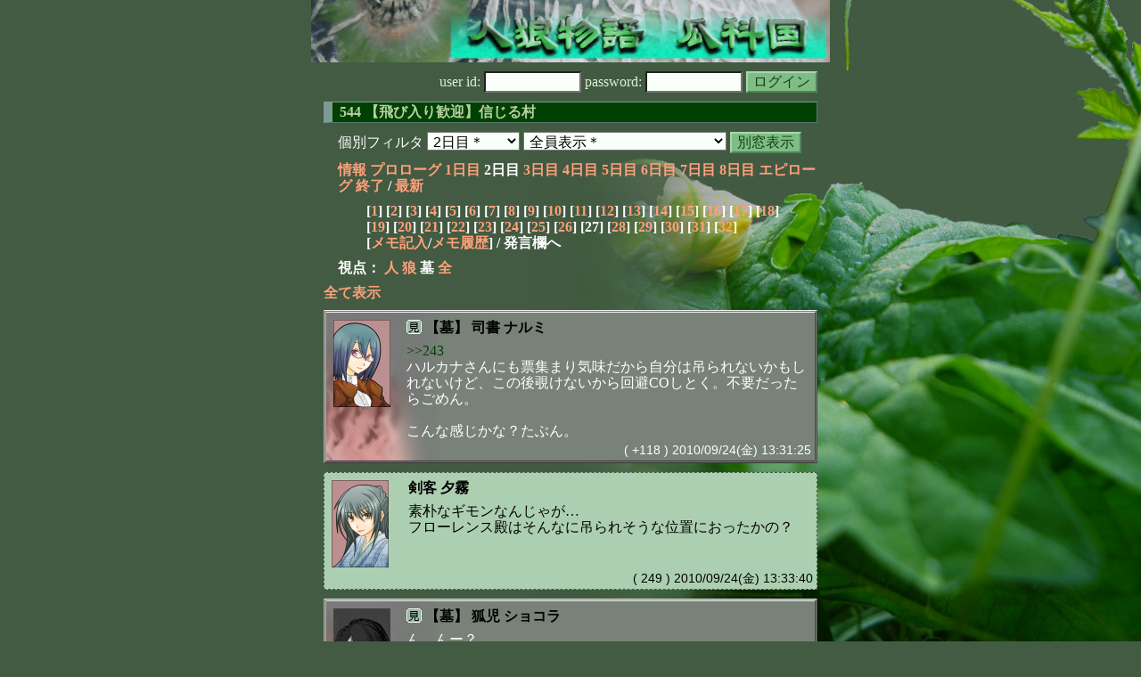

--- FILE ---
content_type: text/html; charset=Shift_JIS
request_url: http://melon-cirrus.sakura.ne.jp/sow/sow.cgi?m=g&v=544&t=2&mv=p&n=27
body_size: 56816
content:
<!doctype html public "-//W3C//DTD HTML 4.01 Transitional//EN">
<html lang="ja">
<head>
<meta http-equiv="Content-Type" content="text/html; charset=Shift_JIS">
<meta http-equiv="Content-Style-Type" content="text/css">
<meta http-equiv="Content-Script-Type" content="text/javascript">
<meta name="robots" content="noindex,nofollow">
<meta name="robots" content="noarchive">
<meta name="Author" content="あず/asbntby">
<link rel="shortcut icon" href="./favicon.ico">
<link rel="stylesheet" type="text/css" href="./melonwide.css" title="瓜科(うりか)Ｗ">
<link rel="Alternate" type="application/rss+xml" title="RSS" href="./sow.cgi?m=g&amp;v=544&amp;t=2&amp;cmd=rss">
<link rev="Made" href="mailto:asbntby@yahoo.co.jp">
<link rel="Start" href="http://melon-cirrus.sakura.ne.jp/" title="人狼物語（瓜科国）">
<link rel="Prev" href="./sow.cgi?m=g&amp;v=544&amp;t=2&amp;t=1" title="前の日">
<link rel="Next" href="./sow.cgi?m=g&amp;v=544&amp;t=2&amp;t=3" title="次の日">
<script type="text/javascript" src="./filter.js"></script>
<title>2日目 / 544 【飛び入り歓迎】信じる村 - 人狼物語（瓜科国）</title>
</head>

<body onresize="eventResize();" onload="initFilter();">

<div id="outframe" class="outframe">
<div id="contentframe" class="contentframe">

<h1><a href="./sow.cgi?"><img src="./img/bmelonw.png" width="582" height="70" alt="人狼物語（瓜科国）"></a></h1>

<div class="inframe">

<form action="./sow.cgi" method="post" class="login">
<p>
<input type="hidden" name="cmd" value="login">
<input type="hidden" name="cmdfrom" value="">
<input type="hidden" name="m" value="g">
<input type="hidden" name="v" value="544">
<input type="hidden" name="t" value="2">
<label>user id: <input type="text" size="10" name="uid" class="inputtxttype" value=""></label>
<label>password: <input type="password" size="10" name="pwd" class="inputtxttype" value=""></label>
<input type="submit" value="ログイン" class="formsubmit">
</p>
</form>
<hr class="invisible_hr">

<h2>544 【飛び入り歓迎】信じる村</h2>

<form class="cidfilter">
<p>
<input type="hidden" name="m" value="g">
<input type="hidden" name="v" value="544">
<input type="hidden" name="s" value="5948708322">
<input type="hidden" name="url" value="http://melon-cirrus.sakura.ne.jp/sow/sow.cgi">
<label for="t">個別フィルタ</label>
<select id="t" name="t">
<option value="0">プロローグ</option>
<option value="1">1日目</option>
<option value="2" selected>2日目＊</option>
<option value="3">3日目</option>
<option value="4">4日目</option>
<option value="5">5日目</option>
<option value="6">6日目</option>
<option value="7">7日目</option>
<option value="8">8日目</option>
<option value="9">エピローグ</option>
</select>
<select id="pno" name="pno">
<option value="-1" selected>全員表示＊</option>
<option value="0">自警団長 アーヴァイン</option>
<option value="2">見習い看護婦 ニーナ</option>
<option value="3">剣客 夕霧</option>
<option value="7">指揮官見習い デニース</option>
<option value="9">引きこもり ジーマ</option>
<option value="10">酔っ払い フローレンス</option>
<option value="11">伊達男 リッキー</option>
<option value="12">迷子 メアリ</option>
<option value="15">医者の卵 トレイス</option>
<option value="17">歌い手 ハルカナ</option>
<option value="18">禁酒中 ケネヌ</option>
<option value="20">猫仙人 カリン</option>
<option value="22">わがまま少女 ラヴィオリ</option>
<option value="23">魔術師 ハウル</option>
<option value="26">擦れた令嬢 ブレンダ</option>
<option value="27">お嬢様 ヘンリエッタ</option>
<option value="1">[見物]少年 リック</option>
<option value="4">[見物]狐児 ショコラ</option>
<option value="5">[見物]愛を探す ジョニー</option>
<option value="8">[見物]パジャマ ジェリコ</option>
<option value="13">[見物]吟遊詩人 コーネリアス</option>
<option value="14">[見物]お尋ね者 クインジー</option>
<option value="16">[見物]スリ ジュリアン</option>
<option value="19">[見物]文学少女 セシリア</option>
<option value="21">[見物]ギャンブラー ルイーズ</option>
<option value="24">[見物]司書 ナルミ</option>
<option value="25">[見物]急血少女 リーゼロッテ</option>
<option value="28">[見物]雑貨屋 ノラ</option>
<option value="29">[見物]麦藁帽の男 オリヴァー</option>
<option value="30">[見物]作家 ヒグラシ</option>
<option value="31">[見物]ボス アンジェラ</option>
<option value="32">[見物]村長の娘 シャーロット</option>
<option value="-2">≪独り言≫</option>
<option value="-3">≪囁き(秘密発言)≫</option>
<option value="-4">≪死者の呻き≫</option>
<option value="-5">≪村建て人発言≫</option>
<option value="-6">≪管理者発言≫</option>
<option value="-8">≪【】マーク≫</option>
<option value="-9">≪●マーク≫</option>
<option value="-10">≪▼マーク≫</option>
<option value="-11">≪■マーク≫</option>
</select>
<input type="button" value="別窓表示" onClick="cidfilter(this.form);" class="formsubmit">
</p>
</form>
<hr class="invisible_hr">
<p class="turnnavi">
<a href="./sow.cgi?m=g&amp;v=544&amp;cmd=vinfo">情報</a>
<a href="./sow.cgi?m=g&amp;v=544&amp;t=0&amp;mv=p&amp;n=1&amp;m=g">プロローグ</a>
<a href="./sow.cgi?m=g&amp;v=544&amp;t=1&amp;mv=p&amp;n=1&amp;m=g">1日目</a>
2日目
<a href="./sow.cgi?m=g&amp;v=544&amp;t=3&amp;mv=p&amp;n=1&amp;m=g">3日目</a>
<a href="./sow.cgi?m=g&amp;v=544&amp;t=4&amp;mv=p&amp;n=1&amp;m=g">4日目</a>
<a href="./sow.cgi?m=g&amp;v=544&amp;t=5&amp;mv=p&amp;n=1&amp;m=g">5日目</a>
<a href="./sow.cgi?m=g&amp;v=544&amp;t=6&amp;mv=p&amp;n=1&amp;m=g">6日目</a>
<a href="./sow.cgi?m=g&amp;v=544&amp;t=7&amp;mv=p&amp;n=1&amp;m=g">7日目</a>
<a href="./sow.cgi?m=g&amp;v=544&amp;t=8&amp;mv=p&amp;n=1&amp;m=g">8日目</a>
<a href="./sow.cgi?m=g&amp;v=544&amp;t=9&amp;mv=p&amp;n=1&amp;m=g">エピローグ</a>
<a href="./sow.cgi?m=g&amp;v=544&amp;mv=p&amp;n=1&amp;m=g">終了</a>
/ <a href="./sow.cgi?m=g&amp;v=544">最新</a>
</p>

<p class="pagenavi">
[<a href="./sow.cgi?m=g&amp;v=544&amp;t=2&amp;mv=p&amp;n=1">1</a>]
[<a href="./sow.cgi?m=g&amp;v=544&amp;t=2&amp;mv=p&amp;n=2">2</a>]
[<a href="./sow.cgi?m=g&amp;v=544&amp;t=2&amp;mv=p&amp;n=3">3</a>]
[<a href="./sow.cgi?m=g&amp;v=544&amp;t=2&amp;mv=p&amp;n=4">4</a>]
[<a href="./sow.cgi?m=g&amp;v=544&amp;t=2&amp;mv=p&amp;n=5">5</a>]
[<a href="./sow.cgi?m=g&amp;v=544&amp;t=2&amp;mv=p&amp;n=6">6</a>]
[<a href="./sow.cgi?m=g&amp;v=544&amp;t=2&amp;mv=p&amp;n=7">7</a>]
[<a href="./sow.cgi?m=g&amp;v=544&amp;t=2&amp;mv=p&amp;n=8">8</a>]
[<a href="./sow.cgi?m=g&amp;v=544&amp;t=2&amp;mv=p&amp;n=9">9</a>]
[<a href="./sow.cgi?m=g&amp;v=544&amp;t=2&amp;mv=p&amp;n=10">10</a>]
[<a href="./sow.cgi?m=g&amp;v=544&amp;t=2&amp;mv=p&amp;n=11">11</a>]
[<a href="./sow.cgi?m=g&amp;v=544&amp;t=2&amp;mv=p&amp;n=12">12</a>]
[<a href="./sow.cgi?m=g&amp;v=544&amp;t=2&amp;mv=p&amp;n=13">13</a>]
[<a href="./sow.cgi?m=g&amp;v=544&amp;t=2&amp;mv=p&amp;n=14">14</a>]
[<a href="./sow.cgi?m=g&amp;v=544&amp;t=2&amp;mv=p&amp;n=15">15</a>]
[<a href="./sow.cgi?m=g&amp;v=544&amp;t=2&amp;mv=p&amp;n=16">16</a>]
[<a href="./sow.cgi?m=g&amp;v=544&amp;t=2&amp;mv=p&amp;n=17">17</a>]
[<a href="./sow.cgi?m=g&amp;v=544&amp;t=2&amp;mv=p&amp;n=18">18</a>]
[<a href="./sow.cgi?m=g&amp;v=544&amp;t=2&amp;mv=p&amp;n=19">19</a>]
[<a href="./sow.cgi?m=g&amp;v=544&amp;t=2&amp;mv=p&amp;n=20">20</a>]
[<a href="./sow.cgi?m=g&amp;v=544&amp;t=2&amp;mv=p&amp;n=21">21</a>]
[<a href="./sow.cgi?m=g&amp;v=544&amp;t=2&amp;mv=p&amp;n=22">22</a>]
[<a href="./sow.cgi?m=g&amp;v=544&amp;t=2&amp;mv=p&amp;n=23">23</a>]
[<a href="./sow.cgi?m=g&amp;v=544&amp;t=2&amp;mv=p&amp;n=24">24</a>]
[<a href="./sow.cgi?m=g&amp;v=544&amp;t=2&amp;mv=p&amp;n=25">25</a>]
[<a href="./sow.cgi?m=g&amp;v=544&amp;t=2&amp;mv=p&amp;n=26">26</a>]
[27]
[<a href="./sow.cgi?m=g&amp;v=544&amp;t=2&amp;mv=p&amp;n=28">28</a>]
[<a href="./sow.cgi?m=g&amp;v=544&amp;t=2&amp;mv=p&amp;n=29">29</a>]
[<a href="./sow.cgi?m=g&amp;v=544&amp;t=2&amp;mv=p&amp;n=30">30</a>]
[<a href="./sow.cgi?m=g&amp;v=544&amp;t=2&amp;mv=p&amp;n=31">31</a>]
[<a href="./sow.cgi?m=g&amp;v=544&amp;t=2&amp;mv=p&amp;n=32">32</a>]
<br>[<a href="./sow.cgi?m=g&amp;v=544&amp;t=2&amp;cmd=memo">メモ記入</a>/<a href="./sow.cgi?m=g&amp;v=544&amp;t=2&amp;cmd=hist">メモ履歴</a>] / 発言欄へ
</p>

<p class="turnnavi">
視点：
<a href="sow.cgi?m=g&amp;v=544&amp;t=2&amp;t=2&amp;m=h">人</a>
<a href="sow.cgi?m=g&amp;v=544&amp;t=2&amp;t=2&amp;m=w">狼</a>
墓
<a href="sow.cgi?m=g&amp;v=544&amp;t=2&amp;t=2&amp;m=a">全</a>
</p>

<p class="row_all">
<a href="./sow.cgi?m=g&amp;v=544&amp;t=2&amp;ra=on">全て表示</a>
</p>

<hr class="invisible_hr">

<div id="mespno0_24"><div id="mestype0_3">
<div class="mes_grave">
<div style="float: left; width: 72px;">
<div class="mes_chrimg"><img src="./img/wlily/35.png" width="64" >

</div>
</div>
<div style="float: right; width: 458px;">
<h3 class="mesname"><img src="./img/ken.png" style="margin:0px;padding:0px;vertical-align:-2">  <span class="mestype">【墓】</span> <a name="GS00118">司書 ナルミ</a></h3>
<p class="mes_text"><a href="./sow.cgi?turn=2&amp;m=g&amp;v=544&amp;logid=SS00243" class="res_anchor" target="_blank" title="酔っ払い フローレンス：
はるかなさんにも票集まり気味だし迷ったけどあとしばらく見れないから先走ってたらごめん！！">&gt;&gt;243</a><br>ハルカナさんにも票集まり気味だから自分は吊られないかもしれないけど、この後覗けないから回避COしとく。不要だったらごめん。<br><br>こんな感じかな？たぶん。</p>
</div>
<div class="clearboth">
<div class="mes_date"> ( +118 ) 2010/09/24(金) 13:31:25 </div>
<hr class="invisible_hr">
</div>
</div>
</div></div>

<div id="mespno1_3"><div id="mestype1_0">
<div class="mes_nom">
<div style="float: left; width: 72px;">
<div class="mes_chrimg"><img src="./img/wlily/27.png" width="64" >

</div>
</div>
<div style="float: right; width: 458px;">
<h3 class="mesname"> <a name="SS00249">剣客 夕霧</a></h3>
<p class="mes_text">素朴なギモンなんじゃが…<br>フローレンス殿はそんなに吊られそうな位置におったかの？</p>
</div>
<div class="clearboth">
<div class="mes_date"> ( 249 ) 2010/09/24(金) 13:33:40 </div>
<hr class="invisible_hr">
</div>
</div>
</div></div>

<div id="mespno2_4"><div id="mestype2_3">
<div class="mes_grave">
<div style="float: left; width: 72px;">
<div class="mes_chrimg"><img src="./img/xx/057_gr.png" width="64" >

</div>
</div>
<div style="float: right; width: 458px;">
<h3 class="mesname"><img src="./img/ken.png" style="margin:0px;padding:0px;vertical-align:-2">  <span class="mestype">【墓】</span> <a name="GS00119">狐児 ショコラ</a></h3>
<p class="mes_text">ん、んー？<br><br>ししょさん<a href="#GS00118" class="res_anchor" title="司書 ナルミ：
&gt;&gt;243
ハルカナさんにも票集まり気味だから自分は吊られないかもしれないけど、この後覗けないから回避COしとく。不要だったらごめん。

こんな感じかな？たぶん。">&gt;&gt;+118</a>、僕もゆうぎりおねえちゃん<a href="#SS00249" class="res_anchor" title="剣客 夕霧：
素朴なギモンなんじゃが…
フローレンス殿はそんなに吊られそうな位置におったかの？">&gt;&gt;249</a>とおなじ意見。<br>メモの票数見ても、ぜんぜん集まってないような。</p>
</div>
<div class="clearboth">
<div class="mes_date"> ( +119 ) 2010/09/24(金) 13:35:22 </div>
<hr class="invisible_hr">
</div>
</div>
</div></div>

<div id="mespno3_14"><div id="mestype3_3">
<div class="mes_grave">
<div style="float: left; width: 72px;">
<div class="mes_chrimg"><img src="./img/juna/37_gr.png" width="64" >

</div>
</div>
<div style="float: right; width: 458px;">
<h3 class="mesname"><img src="./img/ken.png" style="margin:0px;padding:0px;vertical-align:-2">  <span class="mestype">【墓】</span> <a name="GS00120">お尋ね者 クインジー</a></h3>
<p class="mes_text">とりあえずブレンダあたり吊っとけ</p>
</div>
<div class="clearboth">
<div class="mes_date"> ( +120 ) 2010/09/24(金) 13:35:41 </div>
<hr class="invisible_hr">
</div>
</div>
</div></div>

<div id="mespno4_27"><div id="mestype4_0">
<div class="mes_nom">
<div style="float: left; width: 72px;">
<div class="mes_chrimg"><img src="./img/juna/33.png" width="64" >

</div>
</div>
<div style="float: right; width: 458px;">
<h3 class="mesname"> <a name="SS00250">お嬢様 ヘンリエッタ</a></h3>
<p class="mes_text"><a href="#SS00249" class="res_anchor" title="剣客 夕霧：
素朴なギモンなんじゃが…
フローレンス殿はそんなに吊られそうな位置におったかの？">&gt;&gt;249</a><br>共有二人の回答のせいかと。</p>
</div>
<div class="clearboth">
<div class="mes_date"> ( 250 ) 2010/09/24(金) 13:35:52 </div>
<hr class="invisible_hr">
</div>
</div>
</div></div>

<div id="mespno5_11"><div id="mestype5_0">
<div class="mes_nom">
<div style="float: left; width: 72px;">
<div class="mes_chrimg"><img src="./img/xx/042.png" width="64" >

</div>
</div>
<div style="float: right; width: 458px;">
<h3 class="mesname"> <a name="SS00251">伊達男 リッキー</a></h3>
<p class="mes_text">悪い、あまりにも目が滑るんで休憩してた。<br>【フローレンスの狩人CO確認した】<br><br>で、うん。やっぱハルカナは思考がつながってない点が黒いと思う。<br><a href="./sow.cgi?m=g&amp;v=544&amp;turn=2&amp;logid=SS00164" class="res_anchor" target="_blank" title="歌い手 ハルカナ：
メアリさん &gt;&gt;142
そこは順を追って説明したいんだけど、初日にざっと白寄りの人を探して占いで色が見たいなと思ったのがニーナさんと夕霧さん。（&gt;&gt;1:210&gt;&gt;1:211）

それで、あまり自信は無いけど何となくニーナ－トレイスと言う灰狼のラインも無くはないかな、と。
ただの印象だけど、ニーナさんが狼なら仲間を切るより庇うタイプのような気がして、
トレイスさんが非狼印象を取って逃げ切ると言うパターンも頭の片隅に置いておいた方がいいのかな、と。

自信も無いし、説得出来そうな材料も見つからなかったから伏せておいたけど、これがニーナさんの白要素としなかった理由なの。">&gt;&gt;164</a>でニーナ－トレイスを警戒、そして「ニーナさんが狼なら仲間を切るより庇うタイプ」と判断。ついでに<a href="./sow.cgi?m=g&amp;v=544&amp;turn=2&amp;logid=SS00172" class="res_anchor" target="_blank" title="歌い手 ハルカナ：
メアリさん &gt;&gt;167
そこは二人の発言を見て、ニーナさんの方は、灰考察を見ても占い希望先に対する要素上げが薄めで、なおかつ初日の段階では本人の主張も伝わりにくかった。

この二人の組み合わせでLWになるならトレイスさんの方かと。

また、壮絶に推理を外して二人とも白だった場合を考えても、トレイスさんなら灰のままでも自力で白くなりそうだけど、
ニーナさんからどこまで白要素が取れるか自信が無かったわ。">&gt;&gt;172</a>「LWになるならトレイスさん」。ここまで考えた上での<a href="./sow.cgi?m=g&amp;v=544&amp;turn=2&amp;logid=SS00191" class="res_anchor" target="_blank" title="歌い手 ハルカナ：
考え直してみたけど、やっぱりニーナさんは白要素が拾えない。

まず、トレイスさんを庇った件に関しては、統一占いなら白要素と見ることも出来るけど、自由占いなら白要素にはならない。
何故ならば、占い先を決めるのはまとめ役では無く占い師。今回はまとめ役と言っても『一人の確定白』でしか無いから、占い先の決定権を持っている訳ではない。

なおかつ、占真雁や内訳にほとんど触れていない事が、黒を出された後で「やっぱりこの人が偽物だった」と主張する為の布石になるし、確定白を味方につければ他者への説得も有利になると考えられる。

もう一点、考察は丁寧だけどそこから導かれる結論が曖昧。
もっと具体的に言うと、考察の中からから「結局狼どこ？」と言う結論に繋がりそうな情報が見えない。

以上の点を黒要素として【▼ニーナさん】にセット。">&gt;&gt;191</a><a href="./sow.cgi?m=g&amp;v=544&amp;turn=2&amp;logid=SS00229" class="res_anchor" target="_blank" title="歌い手 ハルカナ：
☆リッキーさん &gt;&gt;200
白要素とする意見は&gt;&gt;142&gt;&gt;178参照。
この意見に関しては『トレイスさん白を主張する事で占い先が変わるか否か』がポイントになると思ったの。
統一ならば、トレイスさん白を主張する事で占い先が変わって、自分に占いが当たる可能性がある。→白要素と判断。
自由の場合、占い先を決めるのは占い師であって、占い先が変わるとは限らない。→白要素とは判断しない。

もう一点、（ニーナさんの件はひとまず置いといて）『狼と占い師三人』と言う見方で、真→狼●と仮定した時。
統一ならば、「占い師三人の真偽」と「本人の白黒」を元に判断する必要がある。
自由なら、「黒出し占い師」と「黒を出された本人」のどちらを信用するか、と言う構図になる。
要するに、真が出した黒判定でも場合によっては占い師真偽もひっくり返る可能性がある。
これが自由と統一の違い。">&gt;&gt;229</a>はないと思うよ。<br>統一の場合について、トレイスから占い先をずらすのはLWを生き残らせる方法として妥当だし、トレイスの<a href="./sow.cgi?m=g&amp;v=544&amp;turn=2&amp;logid=SS00178" class="res_anchor" target="_blank" title="医者の卵 トレイス：
灰見る前にこんな時間とか泣けた。

こんなこというとハルカナさんにいらぬ誤解を招きそうだけど、ニーナの占吊は反対かな。本人そこそこ占希望集めている状態で共有2人が希望していたボクを庇ってどうする。しかも説得しちゃったらまずいでしょうと。">&gt;&gt;178</a>の意見を参照するってことはトレイス（＝白）から占い先がニーナ（＝黒）になる可能性があるって考えではないの？<br><br>一応返答は待つが、暫定で▼ハルカナにしておくよ。</p>
</div>
<div class="clearboth">
<div class="mes_date"> ( 251 ) 2010/09/24(金) 13:36:17 </div>
<hr class="invisible_hr">
</div>
</div>
</div></div>

<div id="mespno6_24"><div id="mestype6_3">
<div class="mes_grave">
<div style="float: left; width: 72px;">
<div class="mes_chrimg"><img src="./img/wlily/35.png" width="64" >

</div>
</div>
<div style="float: right; width: 458px;">
<h3 class="mesname"><img src="./img/ken.png" style="margin:0px;padding:0px;vertical-align:-2">  <span class="mestype">【墓】</span> <a name="GS00121">司書 ナルミ</a></h3>
<p class="mes_text"><a href="#GS00119" class="res_anchor" title="狐児 ショコラ：
ん、んー？

ししょさん&gt;&gt;+118、僕もゆうぎりおねえちゃん&gt;&gt;249とおなじ意見。
メモの票数見ても、ぜんぜん集まってないような。">&gt;&gt;+119</a><br>あぁごめん。ボク票数全然見てなかったよ。<br><a href="./sow.cgi?m=g&amp;v=544&amp;turn=2&amp;logid=SS00207" class="res_anchor" target="_blank" title="お嬢様 ヘンリエッタ：
メアリとかジーマが優秀だから、灰考察よりどうしてCOこうなったのかばかり考えちゃう。
エッタが狼なら叫狂いるし、騙りは任せて3潜伏しようぜ！とか言うよな…とか。

あ、占い先ゾーンなら、希望はハルカナ、トレイス、ラヴィオリ、リッキー辺りかな。
ちょっとフローレンス見てくるか。基本エッタの面白いって、こいつわかんねーなんだけど。">&gt;&gt;207</a>のゾーン占い候補も関係してくるんじゃないかな。<br>消去法で吊られそうな空気を感じたのかも。</p>
</div>
<div class="clearboth">
<div class="mes_date"> ( +121 ) 2010/09/24(金) 13:38:32 </div>
<hr class="invisible_hr">
</div>
</div>
</div></div>

<div id="mespno7_3"><div id="mestype7_0">
<div class="mes_nom">
<div style="float: left; width: 72px;">
<div class="mes_chrimg"><img src="./img/wlily/27.png" width="64" >

</div>
</div>
<div style="float: right; width: 458px;">
<h3 class="mesname"> <a name="SS00252">剣客 夕霧</a></h3>
<p class="mes_text"><a href="#SS00250" class="res_anchor" title="お嬢様 ヘンリエッタ：
&gt;&gt;249
共有二人の回答のせいかと。">&gt;&gt;250</a>なるほど…確かに圧力が大きいのう。</p>
</div>
<div class="clearboth">
<div class="mes_date"> ( 252 ) 2010/09/24(金) 13:39:00 </div>
<hr class="invisible_hr">
</div>
</div>
</div></div>

<div id="mespno8_4"><div id="mestype8_3">
<div class="mes_grave">
<div style="float: left; width: 72px;">
<div class="mes_chrimg"><img src="./img/xx/057_gr.png" width="64" >

</div>
</div>
<div style="float: right; width: 458px;">
<h3 class="mesname"><img src="./img/ken.png" style="margin:0px;padding:0px;vertical-align:-2">  <span class="mestype">【墓】</span> <a name="GS00122">狐児 ショコラ</a></h3>
<p class="mes_text">うーうー？<br><br>ししょさん<a href="#GS00121" class="res_anchor" title="司書 ナルミ：
&gt;&gt;+119
あぁごめん。ボク票数全然見てなかったよ。
&gt;&gt;207のゾーン占い候補も関係してくるんじゃないかな。
消去法で吊られそうな空気を感じたのかも。">&gt;&gt;+121</a>、うーん、消去法はありそうか。<br><br>えった<a href="#SS00250" class="res_anchor" title="お嬢様 ヘンリエッタ：
&gt;&gt;249
共有二人の回答のせいかと。">&gt;&gt;250</a>、ゆうぎりおねえちゃん<a href="#SS00252" class="res_anchor" title="剣客 夕霧：
&gt;&gt;250なるほど…確かに圧力が大きいのう。">&gt;&gt;252</a>、<br>んー。ふろれんすおねえちゃんが圧力に耐え切れなかった？<br>でもこの村の霊共さんたちって、あまり独断しそうには思えないんだけどなあ…</p>
</div>
<div class="clearboth">
<div class="mes_date"> ( +122 ) 2010/09/24(金) 13:43:10 </div>
<hr class="invisible_hr">
</div>
</div>
</div></div>

<div id="mespno9_4"><div id="mestype9_3">
<div class="mes_grave">
<div style="float: left; width: 72px;">
<div class="mes_chrimg"><img src="./img/xx/057_gr.png" width="64" >

</div>
</div>
<div style="float: right; width: 458px;">
<h3 class="mesname"><img src="./img/ken.png" style="margin:0px;padding:0px;vertical-align:-2">  <span class="mestype">【墓】</span> <a name="GS00123">狐児 ショコラ</a></h3>
<p class="mes_text">うぬぬ。<br><br>ふろれんすおねえちゃん、きっとてんぱった真なんだろと思うけど…<br>うわーたいへんだもんね！</p>
</div>
<div class="clearboth">
<div class="mes_date"> ( +123 ) 2010/09/24(金) 13:47:55 </div>
<hr class="invisible_hr">
</div>
</div>
</div></div>

<div id="mespno10_17"><div id="mestype10_0">
<div class="mes_nom">
<div style="float: left; width: 72px;">
<div class="mes_chrimg"><img src="./img/wlily/13.png" width="64" >

</div>
</div>
<div style="float: right; width: 458px;">
<h3 class="mesname"> <a name="SS00253">歌い手 ハルカナ</a></h3>
<p class="mes_text">そして、トレイスさん。<br>こちらも感覚的な言い方になるけど、「灰」じゃなくて「白いと黒が半分ずつ」と言う印象。<br>まず最初のギドラ案<a href="./sow.cgi?m=g&amp;v=544&amp;turn=1&amp;logid=SS00041" class="res_anchor" target="_blank" title="">&gt;&gt;1:41</a>、メリットは提示してるけどデメリットが無い。<br>次に<a href="./sow.cgi?m=g&amp;v=544&amp;turn=1&amp;logid=SS00127" class="res_anchor" target="_blank" title="">&gt;&gt;1:127</a>→<a href="./sow.cgi?m=g&amp;v=544&amp;turn=1&amp;logid=SS00140" class="res_anchor" target="_blank" title="">&gt;&gt;1:140</a>→<a href="./sow.cgi?m=g&amp;v=544&amp;turn=1&amp;logid=SS00209" class="res_anchor" target="_blank" title="">&gt;&gt;1:209</a>、トレイスさんの思考を探ってみたけど割りとしっかり考えてる印象は受けるのに、<br><a href="./sow.cgi?m=g&amp;v=544&amp;turn=1&amp;logid=SS00128" class="res_anchor" target="_blank" title="">&gt;&gt;1:128</a>で占い先を考える時に、灰の白黒に全く触れてない。<br><a href="./sow.cgi?m=g&amp;v=544&amp;turn=2&amp;logid=SS00133" class="res_anchor" target="_blank" title="医者の卵 トレイス：
アーヴァイン…安らかに眠ってください。

【自由占いだったはずなのになぜか統一夕霧占いで確白確認】
夕霧が潜狂かどうかは4日目に考える。でも夕霧って非占霊早かったから考える必要なさげな予感。">&gt;&gt;133</a>→<a href="./sow.cgi?m=g&amp;v=544&amp;turn=2&amp;logid=SS00146" class="res_anchor" target="_blank" title="医者の卵 トレイス：
フローレンス&gt;&gt;135
5日目の人数がGJ無し想定で9人。狂人と狼全部生存だとPPになるから。だから4日目には考える必要あるんじゃないか？でも&gt;&gt;133のように見ているんで考えなくてもいいかなとは思ってるけどね。">&gt;&gt;146</a>で潜狂の懸念をしているところもしっかり考えてると思う。<br><br>発言を見ていると、しっかりした考えはもってて黒さは見えないんだけど、発言の深意が読み取れなくてすごく気になる。<br><br>やっぱり白黒の判断が難しそうだから占い希望は【●トレイスさん】にするわ。</p>
</div>
<div class="clearboth">
<div class="mes_date"> ( 253 ) 2010/09/24(金) 13:49:43 </div>
<hr class="invisible_hr">
</div>
</div>
</div></div>

<div id="mespno11_27"><div id="mestype11_4">
<div class="action_nom">
<div class="action_txt">
<p>お嬢様 ヘンリエッタ<a name="SA00089">は</a>、剣客 夕霧お姉様がいじわるだ！<br></p>
</div>
<div class="mes_date"> ( A89 ) 2010/09/24(金) 13:49:51</div>
<hr class="invisible_hr">
</div>
</div></div>

<div id="mespno12_3"><div id="mestype12_4">
<div class="action_nom">
<div class="action_txt">
<p>剣客 夕霧<a name="SA00090">は</a>、お嬢様 ヘンリエッタﾌﾟﾆｭ( ´∀`)σ)Д`)<br></p>
</div>
<div class="mes_date"> ( A90 ) 2010/09/24(金) 13:57:36</div>
<hr class="invisible_hr">
</div>
</div></div>

<div id="mespno13_24"><div id="mestype13_3">
<div class="mes_grave">
<div style="float: left; width: 72px;">
<div class="mes_chrimg"><img src="./img/wlily/35.png" width="64" >

</div>
</div>
<div style="float: right; width: 458px;">
<h3 class="mesname"><img src="./img/ken.png" style="margin:0px;padding:0px;vertical-align:-2">  <span class="mestype">【墓】</span> <a name="GS00124">司書 ナルミ</a></h3>
<p class="mes_text">ざっと流し読んできたけど、やっぱり白とのやりとりで吊られそうな空気感じ取ったかもしれない。何となくだけど気持ち分かったかも。<br><a href="./sow.cgi?m=g&amp;v=544&amp;turn=2&amp;logid=SS00205" class="res_anchor" target="_blank" title="迷子 メアリ：
&gt;&gt;199夕霧さん
私は異存ないですよ。
私は13時に希望を出せたらなーと思ってます。

&gt;&gt;172ハルカナさん
ありがとうございます。
▼ニーナ&gt;&gt;191も含めて了解です。

&gt;&gt;179フローさん
ニーナ白の理由は、納得出来ました。
……少し、失礼な物言いになってしまうのですけど、私ね、フローレンスさんって拾いやすい白要素ないと思うのですよ。そして、それをフローレンスさんがどこまで自覚しているんだろう、って思っていて。

&gt;&gt;156で白塗りが半端、っていうのは要求レベルが高すぎ、難しすぎるだろうと思ったのです。それを元に疑いがけにいくようならちょっと、って。質問の狙いとしては、そんな所でしたね。">&gt;&gt;205</a><a href="./sow.cgi?m=g&amp;v=544&amp;turn=2&amp;logid=SS00207" class="res_anchor" target="_blank" title="お嬢様 ヘンリエッタ：
メアリとかジーマが優秀だから、灰考察よりどうしてCOこうなったのかばかり考えちゃう。
エッタが狼なら叫狂いるし、騙りは任せて3潜伏しようぜ！とか言うよな…とか。

あ、占い先ゾーンなら、希望はハルカナ、トレイス、ラヴィオリ、リッキー辺りかな。
ちょっとフローレンス見てくるか。基本エッタの面白いって、こいつわかんねーなんだけど。">&gt;&gt;207</a><a href="./sow.cgi?m=g&amp;v=544&amp;turn=2&amp;logid=SS00209" class="res_anchor" target="_blank" title="迷子 メアリ：
&gt;&gt;174ジーナさん後半
トレイスさん既に返答済ですが、ここは私も補足させて頂きます。
他に疑ってらっしゃる方がいても困りますしね。

占い師候補を感情で疑い、フローレンスさんの感情を否定、って疑惑をもたれたようですけど、これ前者と後者全く別物だと思いますし、感情の否定はしていないかと。

前者は、『トレイスさん自身』の推理。感情は使うけど、重視しない&gt;&gt;175
後者は、『フローレンスさん』が感情を推理に使うかどうかの確認。

という事かと思います。">&gt;&gt;209</a><a href="./sow.cgi?m=g&amp;v=544&amp;turn=2&amp;logid=SS00215" class="res_anchor" target="_blank" title="迷子 メアリ：
&gt;&gt;213フローレンス
えと。普段こういう事は私、聞かないのだけど。
自分で、自分に白要素があると思って、ました……？

後、何人かに狂視されていますが、それに関して何か思う所があればお願いします。">&gt;&gt;215</a><a href="./sow.cgi?m=g&amp;v=544&amp;turn=2&amp;logid=SS00216" class="res_anchor" target="_blank" title="お嬢様 ヘンリエッタ：
フローレンスを白前提でみてきたけど、特に白要素が…。
あ、えーと、可愛いは正義！酔っ払い美人可愛いです。
我が道をいくタイプだから、どうしても単体で白黒つけにくいんだよね。">&gt;&gt;216</a><a href="./sow.cgi?m=g&amp;v=544&amp;turn=2&amp;logid=SA00076" class="res_anchor" target="_blank" title="引きこもり ジーマ：
ネーサンの白要素は…。見当たらなかった…。">&gt;&gt;A76</a>あたりかな？<br><br>まぁ独断はしない…というより自由投票だよね。<br>あまり気にしなくてもよかったかもしれないけどね。</p>
</div>
<div class="clearboth">
<div class="mes_date"> ( +124 ) 2010/09/24(金) 13:59:35 </div>
<hr class="invisible_hr">
</div>
</div>
</div></div>

<div id="mespno14_28"><div id="mestype14_3">
<div class="mes_grave">
<div style="float: left; width: 72px;">
<div class="mes_chrimg"><img src="./img/xx/056_gr.png" width="64" >

</div>
</div>
<div style="float: right; width: 458px;">
<h3 class="mesname"><img src="./img/ken.png" style="margin:0px;padding:0px;vertical-align:-2">  <span class="mestype">【墓】</span> <a name="GS00125">雑貨屋 ノラ</a></h3>
<p class="mes_text">どうも～。<br>全然ログ読めてないから、流れが全く分からないんだけどｗｗ<br><br>何？狩人ＣＯした人がいるのね。<br>そこしか読んでないわー♪</p>
</div>
<div class="clearboth">
<div class="mes_date"> ( +125 ) 2010/09/24(金) 13:59:43 </div>
<hr class="invisible_hr">
</div>
</div>
</div></div>

<div id="mespno15_29"><div id="mestype15_3">
<div class="mes_grave">
<div style="float: left; width: 72px;">
<div class="mes_chrimg"><img src="./img/xx/012_gr.png" width="64" >

</div>
</div>
<div style="float: right; width: 458px;">
<h3 class="mesname"><img src="./img/ken.png" style="margin:0px;padding:0px;vertical-align:-2">  <span class="mestype">【墓】</span> <a name="GS00126">麦藁帽の男 オリヴァー</a></h3>
<p class="mes_text">すっかり顔を出せなくなっててすまない。<br><br>誰か現状を３行でお願いできないか？</p>
</div>
<div class="clearboth">
<div class="mes_date"> ( +126 ) 2010/09/24(金) 14:00:01 </div>
<hr class="invisible_hr">
</div>
</div>
</div></div>

<div id="mespno16_17"><div id="mestype16_0">
<div class="mes_nom">
<div style="float: left; width: 72px;">
<div class="mes_chrimg"><img src="./img/wlily/13.png" width="64" >

</div>
</div>
<div style="float: right; width: 458px;">
<h3 class="mesname"> <a name="SS00254">歌い手 ハルカナ</a></h3>
<p class="mes_text"><a href="#SS00251" class="res_anchor" title="伊達男 リッキー：
悪い、あまりにも目が滑るんで休憩してた。
【フローレンスの狩人CO確認した】

で、うん。やっぱハルカナは思考がつながってない点が黒いと思う。
&gt;&gt;164でニーナ－トレイスを警戒、そして「ニーナさんが狼なら仲間を切るより庇うタイプ」と判断。ついでに&gt;&gt;172「LWになるならトレイスさん」。ここまで考えた上での&gt;&gt;191&gt;&gt;229はないと思うよ。
統一の場合について、トレイスから占い先をずらすのはLWを生き残らせる方法として妥当だし、トレイスの&gt;&gt;178の意見を参照するってことはトレイス（＝白）から占い先がニーナ（＝黒）になる可能性があるって考えではないの？

一応返答は待つが、暫定で▼ハルカナにしておくよ。">&gt;&gt;251</a> リッキーさん<br><a href="./sow.cgi?m=g&amp;v=544&amp;turn=2&amp;logid=SS00164" class="res_anchor" target="_blank" title="歌い手 ハルカナ：
メアリさん &gt;&gt;142
そこは順を追って説明したいんだけど、初日にざっと白寄りの人を探して占いで色が見たいなと思ったのがニーナさんと夕霧さん。（&gt;&gt;1:210&gt;&gt;1:211）

それで、あまり自信は無いけど何となくニーナ－トレイスと言う灰狼のラインも無くはないかな、と。
ただの印象だけど、ニーナさんが狼なら仲間を切るより庇うタイプのような気がして、
トレイスさんが非狼印象を取って逃げ切ると言うパターンも頭の片隅に置いておいた方がいいのかな、と。

自信も無いし、説得出来そうな材料も見つからなかったから伏せておいたけど、これがニーナさんの白要素としなかった理由なの。">&gt;&gt;164</a>と<a href="./sow.cgi?m=g&amp;v=544&amp;turn=2&amp;logid=SS00172" class="res_anchor" target="_blank" title="歌い手 ハルカナ：
メアリさん &gt;&gt;167
そこは二人の発言を見て、ニーナさんの方は、灰考察を見ても占い希望先に対する要素上げが薄めで、なおかつ初日の段階では本人の主張も伝わりにくかった。

この二人の組み合わせでLWになるならトレイスさんの方かと。

また、壮絶に推理を外して二人とも白だった場合を考えても、トレイスさんなら灰のままでも自力で白くなりそうだけど、
ニーナさんからどこまで白要素が取れるか自信が無かったわ。">&gt;&gt;172</a>で挙げたのはあくまでも一つの可能性の話。<br>それで、<a href="./sow.cgi?m=g&amp;v=544&amp;turn=2&amp;logid=SS00191" class="res_anchor" target="_blank" title="歌い手 ハルカナ：
考え直してみたけど、やっぱりニーナさんは白要素が拾えない。

まず、トレイスさんを庇った件に関しては、統一占いなら白要素と見ることも出来るけど、自由占いなら白要素にはならない。
何故ならば、占い先を決めるのはまとめ役では無く占い師。今回はまとめ役と言っても『一人の確定白』でしか無いから、占い先の決定権を持っている訳ではない。

なおかつ、占真雁や内訳にほとんど触れていない事が、黒を出された後で「やっぱりこの人が偽物だった」と主張する為の布石になるし、確定白を味方につければ他者への説得も有利になると考えられる。

もう一点、考察は丁寧だけどそこから導かれる結論が曖昧。
もっと具体的に言うと、考察の中からから「結局狼どこ？」と言う結論に繋がりそうな情報が見えない。

以上の点を黒要素として【▼ニーナさん】にセット。">&gt;&gt;191</a><a href="./sow.cgi?m=g&amp;v=544&amp;turn=2&amp;logid=SS00229" class="res_anchor" target="_blank" title="歌い手 ハルカナ：
☆リッキーさん &gt;&gt;200
白要素とする意見は&gt;&gt;142&gt;&gt;178参照。
この意見に関しては『トレイスさん白を主張する事で占い先が変わるか否か』がポイントになると思ったの。
統一ならば、トレイスさん白を主張する事で占い先が変わって、自分に占いが当たる可能性がある。→白要素と判断。
自由の場合、占い先を決めるのは占い師であって、占い先が変わるとは限らない。→白要素とは判断しない。

もう一点、（ニーナさんの件はひとまず置いといて）『狼と占い師三人』と言う見方で、真→狼●と仮定した時。
統一ならば、「占い師三人の真偽」と「本人の白黒」を元に判断する必要がある。
自由なら、「黒出し占い師」と「黒を出された本人」のどちらを信用するか、と言う構図になる。
要するに、真が出した黒判定でも場合によっては占い師真偽もひっくり返る可能性がある。
これが自由と統一の違い。">&gt;&gt;229</a>は他の人が挙げた白要素を否定する材料。<br>他の人が白いと主張する相手に対して吊り希望を出すんだから、「あなたは白要素だと言ってるけど、私はそこが黒要素だと思う」<br>と主張する為に出してきた意見よ。<br>トレイスさんの白黒はまだ自信が無い、けどニーナさん単体で見ると黒だと思うと言うのが現状よ。</p>
</div>
<div class="clearboth">
<div class="mes_date"> ( 254 ) 2010/09/24(金) 14:00:31 </div>
<hr class="invisible_hr">
</div>
</div>
</div></div>

<div id="mespno17_29"><div id="mestype17_4">
<div class="action_grave">
<div class="action_txt">
<p><img src="./img/ken.png" style="margin:0px;padding:0px;vertical-align:-3"> 麦藁帽の男 オリヴァー<a name="GA00065">は</a>、雑貨屋 ノラが仲間だと感じた。<br></p>
</div>
<div class="mes_date"> ( a65 ) 2010/09/24(金) 14:00:37</div>
<hr class="invisible_hr">
</div>
</div></div>

<div id="mespno18_28"><div id="mestype18_4">
<div class="action_grave">
<div class="action_txt">
<p><img src="./img/ken.png" style="margin:0px;padding:0px;vertical-align:-3"> 雑貨屋 ノラ<a name="GA00066">は</a>、麦藁帽の男 オリヴァーﾌﾟﾆｭ( ´∀`)σ)Д`)<br></p>
</div>
<div class="mes_date"> ( a66 ) 2010/09/24(金) 14:00:53</div>
<hr class="invisible_hr">
</div>
</div></div>

<div id="mespno19_14"><div id="mestype19_4">
<div class="action_grave">
<div class="action_txt">
<p><img src="./img/ken.png" style="margin:0px;padding:0px;vertical-align:-3"> <a name="newsay">お尋ね者 クインジー</a><a name="GA00067">は</a>、狐児 ショコラに　ﾌﾟﾆｭ( ´Д`)σ)Д`)<br></p>
</div>
<div class="mes_date"> ( a67 ) 2010/09/24(金) 14:01:26</div>
<hr class="invisible_hr">
</div>
</div></div>

<p class="pagenavi">
[<a href="./sow.cgi?m=g&amp;v=544&amp;t=2&amp;mv=p&amp;n=1">1</a>]
[<a href="./sow.cgi?m=g&amp;v=544&amp;t=2&amp;mv=p&amp;n=2">2</a>]
[<a href="./sow.cgi?m=g&amp;v=544&amp;t=2&amp;mv=p&amp;n=3">3</a>]
[<a href="./sow.cgi?m=g&amp;v=544&amp;t=2&amp;mv=p&amp;n=4">4</a>]
[<a href="./sow.cgi?m=g&amp;v=544&amp;t=2&amp;mv=p&amp;n=5">5</a>]
[<a href="./sow.cgi?m=g&amp;v=544&amp;t=2&amp;mv=p&amp;n=6">6</a>]
[<a href="./sow.cgi?m=g&amp;v=544&amp;t=2&amp;mv=p&amp;n=7">7</a>]
[<a href="./sow.cgi?m=g&amp;v=544&amp;t=2&amp;mv=p&amp;n=8">8</a>]
[<a href="./sow.cgi?m=g&amp;v=544&amp;t=2&amp;mv=p&amp;n=9">9</a>]
[<a href="./sow.cgi?m=g&amp;v=544&amp;t=2&amp;mv=p&amp;n=10">10</a>]
[<a href="./sow.cgi?m=g&amp;v=544&amp;t=2&amp;mv=p&amp;n=11">11</a>]
[<a href="./sow.cgi?m=g&amp;v=544&amp;t=2&amp;mv=p&amp;n=12">12</a>]
[<a href="./sow.cgi?m=g&amp;v=544&amp;t=2&amp;mv=p&amp;n=13">13</a>]
[<a href="./sow.cgi?m=g&amp;v=544&amp;t=2&amp;mv=p&amp;n=14">14</a>]
[<a href="./sow.cgi?m=g&amp;v=544&amp;t=2&amp;mv=p&amp;n=15">15</a>]
[<a href="./sow.cgi?m=g&amp;v=544&amp;t=2&amp;mv=p&amp;n=16">16</a>]
[<a href="./sow.cgi?m=g&amp;v=544&amp;t=2&amp;mv=p&amp;n=17">17</a>]
[<a href="./sow.cgi?m=g&amp;v=544&amp;t=2&amp;mv=p&amp;n=18">18</a>]
[<a href="./sow.cgi?m=g&amp;v=544&amp;t=2&amp;mv=p&amp;n=19">19</a>]
[<a href="./sow.cgi?m=g&amp;v=544&amp;t=2&amp;mv=p&amp;n=20">20</a>]
[<a href="./sow.cgi?m=g&amp;v=544&amp;t=2&amp;mv=p&amp;n=21">21</a>]
[<a href="./sow.cgi?m=g&amp;v=544&amp;t=2&amp;mv=p&amp;n=22">22</a>]
[<a href="./sow.cgi?m=g&amp;v=544&amp;t=2&amp;mv=p&amp;n=23">23</a>]
[<a href="./sow.cgi?m=g&amp;v=544&amp;t=2&amp;mv=p&amp;n=24">24</a>]
[<a href="./sow.cgi?m=g&amp;v=544&amp;t=2&amp;mv=p&amp;n=25">25</a>]
[<a href="./sow.cgi?m=g&amp;v=544&amp;t=2&amp;mv=p&amp;n=26">26</a>]
[27]
[<a href="./sow.cgi?m=g&amp;v=544&amp;t=2&amp;mv=p&amp;n=28">28</a>]
[<a href="./sow.cgi?m=g&amp;v=544&amp;t=2&amp;mv=p&amp;n=29">29</a>]
[<a href="./sow.cgi?m=g&amp;v=544&amp;t=2&amp;mv=p&amp;n=30">30</a>]
[<a href="./sow.cgi?m=g&amp;v=544&amp;t=2&amp;mv=p&amp;n=31">31</a>]
[<a href="./sow.cgi?m=g&amp;v=544&amp;t=2&amp;mv=p&amp;n=32">32</a>]
<br>[<a href="./sow.cgi?m=g&amp;v=544&amp;t=2&amp;cmd=memo">メモ記入</a>/<a href="./sow.cgi?m=g&amp;v=544&amp;t=2&amp;cmd=hist">メモ履歴</a>] / 発言欄へ
</p>

<form class="cidfilter">
<p>
<input type="hidden" name="m" value="g">
<input type="hidden" name="v" value="544">
<input type="hidden" name="s" value="7580577050">
<input type="hidden" name="url" value="http://melon-cirrus.sakura.ne.jp/sow/sow.cgi">
<label for="t">個別フィルタ</label>
<select id="t" name="t">
<option value="0">プロローグ</option>
<option value="1">1日目</option>
<option value="2" selected>2日目＊</option>
<option value="3">3日目</option>
<option value="4">4日目</option>
<option value="5">5日目</option>
<option value="6">6日目</option>
<option value="7">7日目</option>
<option value="8">8日目</option>
<option value="9">エピローグ</option>
</select>
<select id="pno" name="pno">
<option value="-1" selected>全員表示＊</option>
<option value="0">自警団長 アーヴァイン</option>
<option value="2">見習い看護婦 ニーナ</option>
<option value="3">剣客 夕霧</option>
<option value="7">指揮官見習い デニース</option>
<option value="9">引きこもり ジーマ</option>
<option value="10">酔っ払い フローレンス</option>
<option value="11">伊達男 リッキー</option>
<option value="12">迷子 メアリ</option>
<option value="15">医者の卵 トレイス</option>
<option value="17">歌い手 ハルカナ</option>
<option value="18">禁酒中 ケネヌ</option>
<option value="20">猫仙人 カリン</option>
<option value="22">わがまま少女 ラヴィオリ</option>
<option value="23">魔術師 ハウル</option>
<option value="26">擦れた令嬢 ブレンダ</option>
<option value="27">お嬢様 ヘンリエッタ</option>
<option value="1">[見物]少年 リック</option>
<option value="4">[見物]狐児 ショコラ</option>
<option value="5">[見物]愛を探す ジョニー</option>
<option value="8">[見物]パジャマ ジェリコ</option>
<option value="13">[見物]吟遊詩人 コーネリアス</option>
<option value="14">[見物]お尋ね者 クインジー</option>
<option value="16">[見物]スリ ジュリアン</option>
<option value="19">[見物]文学少女 セシリア</option>
<option value="21">[見物]ギャンブラー ルイーズ</option>
<option value="24">[見物]司書 ナルミ</option>
<option value="25">[見物]急血少女 リーゼロッテ</option>
<option value="28">[見物]雑貨屋 ノラ</option>
<option value="29">[見物]麦藁帽の男 オリヴァー</option>
<option value="30">[見物]作家 ヒグラシ</option>
<option value="31">[見物]ボス アンジェラ</option>
<option value="32">[見物]村長の娘 シャーロット</option>
<option value="-2">≪独り言≫</option>
<option value="-3">≪囁き(秘密発言)≫</option>
<option value="-4">≪死者の呻き≫</option>
<option value="-5">≪村建て人発言≫</option>
<option value="-6">≪管理者発言≫</option>
<option value="-8">≪【】マーク≫</option>
<option value="-9">≪●マーク≫</option>
<option value="-10">≪▼マーク≫</option>
<option value="-11">≪■マーク≫</option>
</select>
<input type="button" value="別窓表示" onClick="cidfilter(this.form);" class="formsubmit">
</p>
</form>
<hr class="invisible_hr">
<p class="turnnavi">
<a href="./sow.cgi?m=g&amp;v=544&amp;cmd=vinfo">情報</a>
<a href="./sow.cgi?m=g&amp;v=544&amp;t=0&amp;mv=p&amp;n=1&amp;m=g">プロローグ</a>
<a href="./sow.cgi?m=g&amp;v=544&amp;t=1&amp;mv=p&amp;n=1&amp;m=g">1日目</a>
2日目
<a href="./sow.cgi?m=g&amp;v=544&amp;t=3&amp;mv=p&amp;n=1&amp;m=g">3日目</a>
<a href="./sow.cgi?m=g&amp;v=544&amp;t=4&amp;mv=p&amp;n=1&amp;m=g">4日目</a>
<a href="./sow.cgi?m=g&amp;v=544&amp;t=5&amp;mv=p&amp;n=1&amp;m=g">5日目</a>
<a href="./sow.cgi?m=g&amp;v=544&amp;t=6&amp;mv=p&amp;n=1&amp;m=g">6日目</a>
<a href="./sow.cgi?m=g&amp;v=544&amp;t=7&amp;mv=p&amp;n=1&amp;m=g">7日目</a>
<a href="./sow.cgi?m=g&amp;v=544&amp;t=8&amp;mv=p&amp;n=1&amp;m=g">8日目</a>
<a href="./sow.cgi?m=g&amp;v=544&amp;t=9&amp;mv=p&amp;n=1&amp;m=g">エピローグ</a>
<a href="./sow.cgi?m=g&amp;v=544&amp;mv=p&amp;n=1&amp;m=g">終了</a>
/ <a href="./sow.cgi?m=g&amp;v=544">最新</a>
</p>

<p class="turnnavi">
視点：
<a href="sow.cgi?m=g&amp;v=544&amp;t=2&amp;t=2&amp;m=h">人</a>
<a href="sow.cgi?m=g&amp;v=544&amp;t=2&amp;t=2&amp;m=w">狼</a>
墓
<a href="sow.cgi?m=g&amp;v=544&amp;t=2&amp;t=2&amp;m=a">全</a>
</p>

<form action="./sow.cgi" method="get" class="viewform">
<p>
<input type="hidden" name="m" value="g">
<input type="hidden" name="v" value="544">
<input type="hidden" name="t" value="2">
<label for="r">表示行数</label>
<select id="r" name="r">
<option value="10">10</option>
<option value="20" selected>20＊</option>
<option value="30">30</option>
<option value="50">50</option>
<option value="100">100</option>
<option value="200">200</option>
</select>
<select name="o">
<option value="a" selected>上から下＊</option>
<option value="d">下から上</option>
</select>
<input type="submit" value="変更" class="formsubmit">
</p>
</form>
<hr class="invisible_hr">

<p class="return">
<a href="./sow.cgi?">トップページに戻る</a>
</p>
<hr class="invisible_hr">

</div><!-- inframe footer -->
</div><!-- contentframe footer -->

<div id="sayfilter" class="sayfilter">
<div id="insayfilter" class="insayfilter">
<h3 id="filter_header" class="sayfilter_heading">
<img id="button_mvfilterleft" class="sayfilter_button" style="display: inline;" src="./img/mvfilter_left.png" width="16" height="16" alt="←" title="フィルタを左に配置" onclick="moveFilterLeft(); fixFilter();" onkeypress="moveFilterLeft(); fixFilter();">
<img id="button_mvfilterbottom" class="sayfilter_button" src="./img/mvfilter_bottom.png" width="16" height="16" alt="↓" title="フィルタを下に配置" onclick="moveFilterBottom();" onkeypress="moveFilterBottom();">
<img id="button_fixfilter" class="sayfilter_button" src="./img/mvfilter_fix.png" width="16" height="16" alt="■" title="フィルタを固定" onclick="fixFilter();" onkeypress="fixFilter();">
<img id="button_unfixfilter" class="sayfilter_button" src="./img/mvfilter_unfix.png" width="16" height="16" alt="□" title="フィルタの固定を解除" onclick="unfixFilter();" onkeypress="unfixFilter();">
フィルタ</h3>

<div class="paragraph">

<h4 class="sayfilter_caption_enable" id="livetypecaption_0" title="生存者欄の表示／非表示" onclick="changeFilterPlList(0);">
生存者 (15)
</h4>
<div id="livetype0" class="sayfilter_content">
<div id="livetype0_0">
<div id="pnofilter_2" class="sayfilter_content_enable" onclick="changeFilterByPlList(2);">
<div class="sayfilter_incontent">
<input id="checkpnofilter_2"
 name="chkpnofilter_2" style="display: none;" type="checkbox" checked>見習い看護婦 ニーナ
<div style="text-align: right;">22回 残40pt <img src="./img/candy_s.png" width="8" height="8" alt="飴" title="飴"></div></div></div></div>
<div id="livetype0_1">
<div id="pnofilter_3" class="sayfilter_content_enable" onclick="changeFilterByPlList(3);">
<div class="sayfilter_incontent">
<input id="checkpnofilter_3"
 name="chkpnofilter_3" style="display: none;" type="checkbox" checked>剣客 夕霧
<div style="text-align: right;">21回 残203pt </div></div></div></div>
<div id="livetype0_2">
<div id="pnofilter_7" class="sayfilter_content_enable" onclick="changeFilterByPlList(7);">
<div class="sayfilter_incontent">
<input id="checkpnofilter_7"
 name="chkpnofilter_7" style="display: none;" type="checkbox" checked>指揮官見習い デニース
<div style="text-align: right;">19回 残169pt <img src="./img/candy_s.png" width="8" height="8" alt="飴" title="飴"></div></div></div></div>
<div id="livetype0_3">
<div id="pnofilter_9" class="sayfilter_content_enable" onclick="changeFilterByPlList(9);">
<div class="sayfilter_incontent">
<input id="checkpnofilter_9"
 name="chkpnofilter_9" style="display: none;" type="checkbox" checked>引きこもり ジーマ
<div style="text-align: right;">31回 残83pt </div></div></div></div>
<div id="livetype0_4">
<div id="pnofilter_10" class="sayfilter_content_enable" onclick="changeFilterByPlList(10);">
<div class="sayfilter_incontent">
<input id="checkpnofilter_10"
 name="chkpnofilter_10" style="display: none;" type="checkbox" checked>酔っ払い フローレンス
<div style="text-align: right;">23回 残73pt </div></div></div></div>
<div id="livetype0_5">
<div id="pnofilter_11" class="sayfilter_content_enable" onclick="changeFilterByPlList(11);">
<div class="sayfilter_incontent">
<input id="checkpnofilter_11"
 name="chkpnofilter_11" style="display: none;" type="checkbox" checked>伊達男 リッキー
<div style="text-align: right;">5回 残614pt <img src="./img/candy_s.png" width="8" height="8" alt="飴" title="飴"></div></div></div></div>
<div id="livetype0_6">
<div id="pnofilter_12" class="sayfilter_content_enable" onclick="changeFilterByPlList(12);">
<div class="sayfilter_incontent">
<input id="checkpnofilter_12"
 name="chkpnofilter_12" style="display: none;" type="checkbox" checked>迷子 メアリ
<div style="text-align: right;">22回 残43pt </div></div></div></div>
<div id="livetype0_7">
<div id="pnofilter_15" class="sayfilter_content_enable" onclick="changeFilterByPlList(15);">
<div class="sayfilter_incontent">
<input id="checkpnofilter_15"
 name="chkpnofilter_15" style="display: none;" type="checkbox" checked>医者の卵 トレイス
<div style="text-align: right;">15回 残249pt </div></div></div></div>
<div id="livetype0_8">
<div id="pnofilter_17" class="sayfilter_content_enable" onclick="changeFilterByPlList(17);">
<div class="sayfilter_incontent">
<input id="checkpnofilter_17"
 name="chkpnofilter_17" style="display: none;" type="checkbox" checked>歌い手 ハルカナ
<div style="text-align: right;">26回 残158pt <img src="./img/candy_s.png" width="8" height="8" alt="飴" title="飴"></div></div></div></div>
<div id="livetype0_9">
<div id="pnofilter_18" class="sayfilter_content_enable" onclick="changeFilterByPlList(18);">
<div class="sayfilter_incontent">
<input id="checkpnofilter_18"
 name="chkpnofilter_18" style="display: none;" type="checkbox" checked>禁酒中 ケネヌ
<div style="text-align: right;">20回 残189pt </div></div></div></div>
<div id="livetype0_10">
<div id="pnofilter_20" class="sayfilter_content_enable" onclick="changeFilterByPlList(20);">
<div class="sayfilter_incontent">
<input id="checkpnofilter_20"
 name="chkpnofilter_20" style="display: none;" type="checkbox" checked>猫仙人 カリン
<div style="text-align: right;">17回 残164pt <img src="./img/candy_s.png" width="8" height="8" alt="飴" title="飴"></div></div></div></div>
<div id="livetype0_11">
<div id="pnofilter_22" class="sayfilter_content_enable" onclick="changeFilterByPlList(22);">
<div class="sayfilter_incontent">
<input id="checkpnofilter_22"
 name="chkpnofilter_22" style="display: none;" type="checkbox" checked>わがまま少女 ラヴィオリ
<div style="text-align: right;">13回 残224pt <img src="./img/candy_s.png" width="8" height="8" alt="飴" title="飴"></div></div></div></div>
<div id="livetype0_12">
<div id="pnofilter_23" class="sayfilter_content_enable" onclick="changeFilterByPlList(23);">
<div class="sayfilter_incontent">
<input id="checkpnofilter_23"
 name="chkpnofilter_23" style="display: none;" type="checkbox" checked>魔術師 ハウル
<div style="text-align: right;">13回 残269pt <img src="./img/candy_s.png" width="8" height="8" alt="飴" title="飴"></div></div></div></div>
<div id="livetype0_13">
<div id="pnofilter_26" class="sayfilter_content_enable" onclick="changeFilterByPlList(26);">
<div class="sayfilter_incontent">
<input id="checkpnofilter_26"
 name="chkpnofilter_26" style="display: none;" type="checkbox" checked>擦れた令嬢 ブレンダ
<div style="text-align: right;">21回 残118pt <img src="./img/candy_s.png" width="8" height="8" alt="飴" title="飴"></div></div></div></div>
<div id="livetype0_14">
<div id="pnofilter_27" class="sayfilter_content_enable" onclick="changeFilterByPlList(27);">
<div class="sayfilter_incontent">
<input id="checkpnofilter_27"
 name="chkpnofilter_27" style="display: none;" type="checkbox" checked>お嬢様 ヘンリエッタ
<div style="text-align: right;">18回 残265pt </div></div></div></div>
</div>

<h4 class="sayfilter_caption_enable" id="livetypecaption_1" title="犠牲者欄の表示／非表示" onclick="changeFilterPlList(1);">
犠牲者 (1)
</h4>
<div id="livetype1" class="sayfilter_content">
<div id="livetype1_0">
<div id="pnofilter_0" class="sayfilter_content_enable" onclick="changeFilterByPlList(0);">
<div class="sayfilter_incontent">
<input id="checkpnofilter_0"
 name="chkpnofilter_0" style="display: none;" type="checkbox" checked>自警団長 アーヴァイン
(2d)</div></div></div>
</div>

<h4 class="sayfilter_caption_enable" id="livetypecaption_2" title="処刑者欄の表示／非表示" onclick="changeFilterPlList(2);">
処刑者 (0)
</h4>

<h4 class="sayfilter_caption_enable" id="livetypecaption_3" title="突然死者欄の表示／非表示" onclick="changeFilterPlList(3);">
突然死者 (0)
</h4>

<h4 class="sayfilter_caption_enable" id="livetypecaption_4" title="見物人欄の表示／非表示" onclick="changeFilterPlList(4);">
見物人 (0)
</h4>

<h4 class="sayfilter_caption_enable" id="livetypecaption_5" title="退去者欄の表示／非表示" onclick="changeFilterPlList(5);">
退去者 (16)
</h4>
<div id="livetype5" class="sayfilter_content">
<div id="livetype5_0">
<div id="pnofilter_1" class="sayfilter_content_enable" onclick="changeFilterByPlList(1);">
<div class="sayfilter_incontent">
<input id="checkpnofilter_1"
 name="chkpnofilter_1" style="display: none;" type="checkbox" checked>少年 リック
(1d)</div></div></div>
<div id="livetype5_1">
<div id="pnofilter_4" class="sayfilter_content_enable" onclick="changeFilterByPlList(4);">
<div class="sayfilter_incontent">
<input id="checkpnofilter_4"
 name="chkpnofilter_4" style="display: none;" type="checkbox" checked>狐児 ショコラ
(1d)</div></div></div>
<div id="livetype5_2">
<div id="pnofilter_5" class="sayfilter_content_enable" onclick="changeFilterByPlList(5);">
<div class="sayfilter_incontent">
<input id="checkpnofilter_5"
 name="chkpnofilter_5" style="display: none;" type="checkbox" checked>愛を探す ジョニー
(1d)</div></div></div>
<div id="livetype5_3">
<div id="pnofilter_8" class="sayfilter_content_enable" onclick="changeFilterByPlList(8);">
<div class="sayfilter_incontent">
<input id="checkpnofilter_8"
 name="chkpnofilter_8" style="display: none;" type="checkbox" checked>パジャマ ジェリコ
(1d)</div></div></div>
<div id="livetype5_4">
<div id="pnofilter_13" class="sayfilter_content_enable" onclick="changeFilterByPlList(13);">
<div class="sayfilter_incontent">
<input id="checkpnofilter_13"
 name="chkpnofilter_13" style="display: none;" type="checkbox" checked>吟遊詩人 コーネリアス
(1d)</div></div></div>
<div id="livetype5_5">
<div id="pnofilter_14" class="sayfilter_content_enable" onclick="changeFilterByPlList(14);">
<div class="sayfilter_incontent">
<input id="checkpnofilter_14"
 name="chkpnofilter_14" style="display: none;" type="checkbox" checked>お尋ね者 クインジー
(1d)</div></div></div>
<div id="livetype5_6">
<div id="pnofilter_16" class="sayfilter_content_enable" onclick="changeFilterByPlList(16);">
<div class="sayfilter_incontent">
<input id="checkpnofilter_16"
 name="chkpnofilter_16" style="display: none;" type="checkbox" checked>スリ ジュリアン
(1d)</div></div></div>
<div id="livetype5_7">
<div id="pnofilter_19" class="sayfilter_content_enable" onclick="changeFilterByPlList(19);">
<div class="sayfilter_incontent">
<input id="checkpnofilter_19"
 name="chkpnofilter_19" style="display: none;" type="checkbox" checked>文学少女 セシリア
(1d)</div></div></div>
<div id="livetype5_8">
<div id="pnofilter_21" class="sayfilter_content_enable" onclick="changeFilterByPlList(21);">
<div class="sayfilter_incontent">
<input id="checkpnofilter_21"
 name="chkpnofilter_21" style="display: none;" type="checkbox" checked>ギャンブラー ルイーズ
(1d)</div></div></div>
<div id="livetype5_9">
<div id="pnofilter_24" class="sayfilter_content_enable" onclick="changeFilterByPlList(24);">
<div class="sayfilter_incontent">
<input id="checkpnofilter_24"
 name="chkpnofilter_24" style="display: none;" type="checkbox" checked>司書 ナルミ
(1d)</div></div></div>
<div id="livetype5_10">
<div id="pnofilter_25" class="sayfilter_content_enable" onclick="changeFilterByPlList(25);">
<div class="sayfilter_incontent">
<input id="checkpnofilter_25"
 name="chkpnofilter_25" style="display: none;" type="checkbox" checked>急血少女 リーゼロッテ
(1d)</div></div></div>
<div id="livetype5_11">
<div id="pnofilter_28" class="sayfilter_content_enable" onclick="changeFilterByPlList(28);">
<div class="sayfilter_incontent">
<input id="checkpnofilter_28"
 name="chkpnofilter_28" style="display: none;" type="checkbox" checked>雑貨屋 ノラ
(1d)</div></div></div>
<div id="livetype5_12">
<div id="pnofilter_29" class="sayfilter_content_enable" onclick="changeFilterByPlList(29);">
<div class="sayfilter_incontent">
<input id="checkpnofilter_29"
 name="chkpnofilter_29" style="display: none;" type="checkbox" checked>麦藁帽の男 オリヴァー
(1d)</div></div></div>
<div id="livetype5_13">
<div id="pnofilter_30" class="sayfilter_content_enable" onclick="changeFilterByPlList(30);">
<div class="sayfilter_incontent">
<input id="checkpnofilter_30"
 name="chkpnofilter_30" style="display: none;" type="checkbox" checked>作家 ヒグラシ
(1d)</div></div></div>
<div id="livetype5_14">
<div id="pnofilter_31" class="sayfilter_content_enable" onclick="changeFilterByPlList(31);">
<div class="sayfilter_incontent">
<input id="checkpnofilter_31"
 name="chkpnofilter_31" style="display: none;" type="checkbox" checked>ボス アンジェラ
(1d)</div></div></div>
<div id="livetype5_15">
<div id="pnofilter_32" class="sayfilter_content_enable" onclick="changeFilterByPlList(32);">
<div class="sayfilter_incontent">
<input id="checkpnofilter_32"
 name="chkpnofilter_32" style="display: none;" type="checkbox" checked>村長の娘 シャーロット
(1d)</div></div></div>
</div>

</div>

<div class="paragraph">
<h4 id="mestypefiltercaption" class="sayfilter_caption_enable" title="発言種別欄の表示／非表示" onclick="changeFilterMesType();" >発言種別</h4>

<div id="mestypefilter" class="sayfilter_content">
<div id="typefilter_0" class="sayfilter_content_enable" onclick="changeFilterByCheckBoxMesType('0');">
<div class="sayfilter_incontent">
<input id="checktypefilter_0"
 name="checktypefilter_0" style="display: none;" type="checkbox"
 checked>通常発言</div></div>
<div id="typefilter_1" class="sayfilter_content_enable" onclick="changeFilterByCheckBoxMesType('1');">
<div class="sayfilter_incontent">
<input id="checktypefilter_1"
 name="checktypefilter_1" style="display: none;" type="checkbox"
 checked>独り言</div></div>
<div id="typefilter_2" class="sayfilter_content_enable" onclick="changeFilterByCheckBoxMesType('2');">
<div class="sayfilter_incontent">
<input id="checktypefilter_2"
 name="checktypefilter_2" style="display: none;" type="checkbox"
 checked>囁/鳴/念/婚/叫</div></div>
<div id="typefilter_3" class="sayfilter_content_enable" onclick="changeFilterByCheckBoxMesType('3');">
<div class="sayfilter_incontent">
<input id="checktypefilter_3"
 name="checktypefilter_3" style="display: none;" type="checkbox"
 checked>死者のうめき</div></div>
<div id="typefilter_4" class="sayfilter_content_enable" onclick="changeFilterByCheckBoxMesType('4');">
<div class="sayfilter_incontent">
<input id="checktypefilter_4"
 name="checktypefilter_4" style="display: none;" type="checkbox"
 checked>アクション</div></div>
<div id="typefilter_6" class="sayfilter_content_enable" onclick="changeFilterByCheckBoxMesType('6');">
<div class="sayfilter_incontent">
<input id="checktypefilter_6"
 name="checktypefilter_6" style="display: none;" type="checkbox"
 checked>削除発言</div></div>
</div>
</div>

<div class="paragraph">
<h4 id="lumpfiltercaption" class="sayfilter_caption_enable" title="一括操作欄の表示／非表示" onclick="changeFilterLump();">一括操作</h4>
<div id="lumpfilter">
<button class="sayfilter_button_lump" onclick="changePlListAll(0);" value="0">全員表示</button><br>
<button class="sayfilter_button_lump" onclick="changePlListAll(1);" value="1">全員非表示</button><br>
<button class="sayfilter_button_lump" onclick="changePlListAll(2);" value="2">反転表示</button><br>
</div>
</div>

</div><!-- insayfilter footer -->
</div><!-- sayfilter footer -->

<script type="text/javascript" for="window" event="onscroll">
window.onScroll = eventFixFilter();
</script>

<div class="inframe">
<address>
(0.054 CPUs)<br>
<a name="bottom">SWBBS V2.00 Beta 8</a> <a href="http://asbntby.sakura.ne.jp/" target="_blank">あず/asbntby</a> <a href="http://asbntby.sakura.ne.jp/sow/?css=junawide" target="_blank">*</a><br>
使用画像については［瓜科国ＦＡＱ］をどうぞ。<br>
<a href="http://jbbs.livedoor.jp/game/36108/" target="_blank">■交流掲示板■</a><br>
<a href="http://melon-cirrus.sakura.ne.jp/wiki/" target="_blank">■人狼物語専用まとめwiki■</a><br>
</address>
</div>

</div>
</body>
</html>
